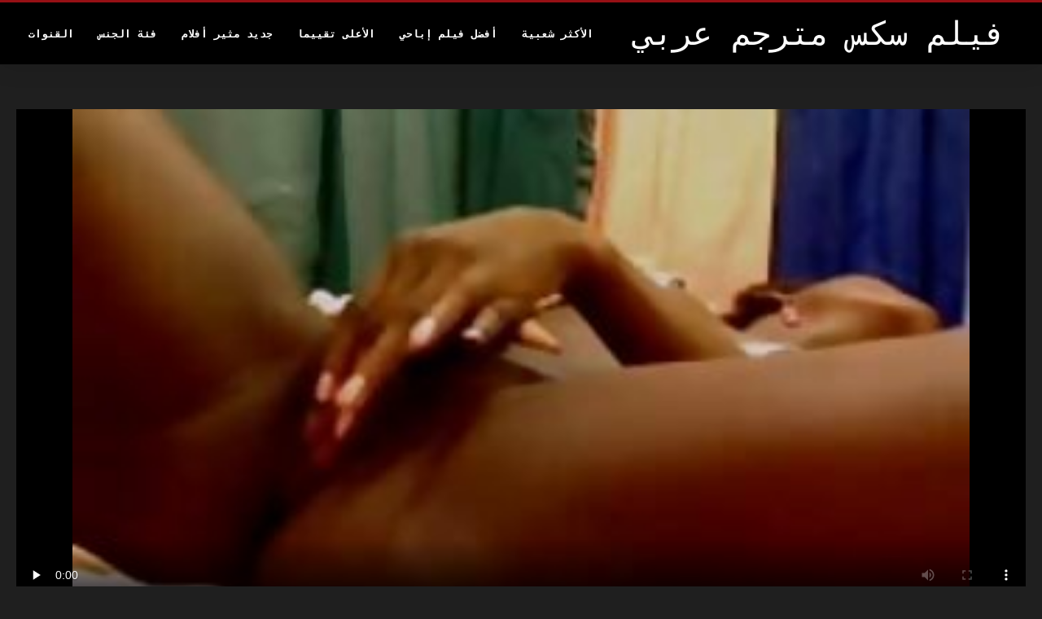

--- FILE ---
content_type: text/html; charset=UTF-8
request_url: https://ar.reifesexfrauen.com/video/90/%D8%B9%D9%88%D8%AF%D8%A9-%D8%A7%D9%84%D8%B4%D8%B1%D8%AC-%D8%A7%D9%81%D9%84%D8%A7%D9%85-%D8%A8%D9%88%D8%B1%D9%86%D9%88-%D9%85%D8%AA%D8%B1%D8%AC%D9%85%D8%A9-%D9%84%D9%84%D8%B9%D8%B1%D8%A8%D9%8A%D8%A9-%D8%A3%D9%86%D8%A7%D8%B3%D8%AA%D8%A7%D8%B2%D9%8A%D8%A7
body_size: 7606
content:
<!DOCTYPE html>
<html lang="ar" dir="rtl">
<head>
<title>عودة الشرج افلام بورنو مترجمة للعربية أناستازيا - Hardcore المتشددين الجنس </title>
<meta name="description" content="Hard من الصعب الجنس  الوصف: الفتيات الساخنة يخفين الأشياء في أسرتهن دائمًا. عادة ما يكون تحت الوسادة. الشيء المخفي في سرير Codi Vore هو سدادة المؤخرة. هذا سدادة نادرة مع وردة بلاستيكية صغيرة في النهاية. بعد تكريس الجزء الأول من هذا المشهد لثدييها الكبير والجريء والجميل ، غرست كودي أصابعها في قطتها الكثيفة ، وتدور قابسها المؤخرة وتتضاعف مع افلام بورنو مترجمة للعربية نفسها ، مما يعطي موجة من الفرح.">
<meta property="og:locale" content="ar"/>
<meta property="og:type" content="website"/>
<meta property="og:title" content="عودة الشرج افلام بورنو مترجمة للعربية أناستازيا - Hardcore المتشددين الجنس "/>
<meta property="og:description" content="Hard من الصعب الجنس  الوصف: الفتيات الساخنة يخفين الأشياء في أسرتهن دائمًا. عادة ما يكون تحت الوسادة. الشيء المخفي في سرير Codi Vore هو سدادة المؤخرة. هذا سدادة نادرة مع وردة بلاستيكية صغيرة في النهاية. بعد تكريس الجزء الأول من هذا المشهد لثدييها الكبير والجريء والجميل ، غرست كودي أصابعها في قطتها الكثيفة ، وتدور قابسها المؤخرة وتتضاعف مع افلام بورنو مترجمة للعربية نفسها ، مما يعطي موجة من الفرح."/>
<meta property="og:url" content="https://ar.reifesexfrauen.com/video/90/عودة-الشرج-افلام-بورنو-مترجمة-للعربية-أناستازيا/"/>
<meta property="og:site_name" content="فيلم سكس مترجم عربي "/>
<meta property="og:image" content="/files/logo.png"/>
<meta name="twitter:card" content="summary"/>
<meta name="twitter:description" content="Hard من الصعب الجنس  الوصف: الفتيات الساخنة يخفين الأشياء في أسرتهن دائمًا. عادة ما يكون تحت الوسادة. الشيء المخفي في سرير Codi Vore هو سدادة المؤخرة. هذا سدادة نادرة مع وردة بلاستيكية صغيرة في النهاية. بعد تكريس الجزء الأول من هذا المشهد لثدييها الكبير والجريء والجميل ، غرست كودي أصابعها في قطتها الكثيفة ، وتدور قابسها المؤخرة وتتضاعف مع افلام بورنو مترجمة للعربية نفسها ، مما يعطي موجة من الفرح."/>
<meta name="twitter:title" content="عودة الشرج افلام بورنو مترجمة للعربية أناستازيا - Hardcore المتشددين الجنس "/>
<meta name="twitter:image" content="/files/logo.png"/>

<base target="_blank">
<meta charset="utf-8">
<meta name="viewport" content="width=device-width, initial-scale=1">




  <link rel="stylesheet" type="text/css" href="/css/all.css" media="all">
<meta name="referrer" content="origin">
  <link rel="canonical" href="https://ar.reifesexfrauen.com/video/90/عودة-الشرج-افلام-بورنو-مترجمة-للعربية-أناستازيا/">
  
  <meta name="theme-color" content="#fff">
  <link rel="apple-touch-icon" sizes="180x180" href="/css/apple-touch-icon.png">
<link rel="icon" type="image/png" sizes="16x16" href="/css/favicon-16x16.png">
<link rel="mask-icon" href="/css/safari-pinned-tab.svg" color="#5bbad5">
<link rel="shortcut icon" href="/css/favicon.ico">

<meta name="msapplication-TileColor" content="#da532c">

<meta name="format-detection" content="telephone=no">
<meta name="apple-mobile-web-app-title" content="فيلم سكس مترجم عربي ">
<meta name="application-name" content="فيلم سكس مترجم عربي ">

<style>@media screen and (min-width: 350px) and (max-width: 567px) {.style24 {width: 50%;}}</style></head>
<body>


  <div class="style1">
    <div class="style2">
      <div class="style3">
        <div class="style4">
          <div class="style5">
            <a href="/" title="فيلم سكس مترجم عربي ">
              <span style="color: #FFF; font-size: 40px;">فيلم سكس مترجم عربي</span>
            </a>
          </div>
          <div class="style6">
            <div class="style7">
              <ul>
                
                <li><a href="/popular.html" alt="Most الأكثر شعبية ">الأكثر شعبية </a></li>
                <li><a href="/" alt="Movies أفضل الكبار أفلام سكس ">أفضل فيلم إباحي </a></li>
                <li><a href="/top-rated.html" alt="Movies أفضل الكبار أفلام سكس ">الأعلى تقييما </a></li>
                <li><a href="/newest.html" alt="Top الأعلى تقييما ">جديد مثير أفلام </a></li>
                <li><a href="/streams.html" alt="فيلم سكس مترجم عربي فئات ">فئة الجنس </a></li>
        
                <li><a href="/sites.html"alt="فيلم سكس مترجم عربي قنوات ">القنوات </a></li>
              </ul>
            </div>
  
            <button class="style16" aria-label="فيلم سكس مترجم عربي أكثر " type="button">
              <span></span>
            </button>
          </div>
        </div>
      </div>
    </div>
<div class="style15">
<div class="style18">
        <div class="style3">
            
<div class="style58">
                <div class="style59">
             


<style>.play21 { padding-bottom: 50%; position: relative; overflow:hidden; clear: both; margin: 5px 0;}
.play21 video { position: absolute; top: 0; left: 0; width: 100%; height: 100%; background-color: #000; }</style>
<div class="play21">
<video preload="none" controls poster="https://ar.reifesexfrauen.com/media/thumbs/0/v00090.jpg?1660840345"><source src="https://vs2.videosrc.net/s/3/30/30b6c9060faae86e78d27373456944cc.mp4?md5=N8HTmB1eAYagsXeF_Cdg-g&expires=1769093536" type="video/mp4"/></video>
						</div>  


                   
                    <div class="style62">
                        <div class="style63">
                            <h1 class="style64">عودة الشرج افلام بورنو مترجمة للعربية أناستازيا</h1>
                            <div class="style65">
                                <div class="style66">
                                    <span>المدة: </span> 04:59
                                </div>
                            </div>
                        </div>
                    
                    </div>
                    <div class="style72">
الوصف: الفتيات الساخنة يخفين الأشياء في أسرتهن دائمًا. عادة ما يكون تحت الوسادة. الشيء المخفي في سرير Codi Vore هو سدادة المؤخرة. هذا سدادة نادرة مع وردة بلاستيكية صغيرة في النهاية. بعد تكريس الجزء الأول من هذا المشهد لثدييها الكبير والجريء والجميل ، غرست كودي أصابعها في قطتها الكثيفة ، وتدور قابسها المؤخرة وتتضاعف مع افلام بورنو مترجمة للعربية نفسها ، مما يعطي موجة من الفرح.
                    </div>
                    <div class="style73">
                        <span>العلامات: </span>
                       
  <a href="/category/black+ebony/" title="">الأبنوس الجنس</a> <a href="/category/amateur/" title="">الاباحية الهواة</a> <a href="/category/webcams/" title="">كاميرات الويب</a> <a href="/category/masturbation/" title="">مثير الاستمناء</a> <a href="/category/fingering/" title="">مثير بالإصبع</a> <a href="/category/compilation/" title="">مثير تجميع</a> <a href="/category/homemade/" title="">محلية الصنع</a> 

	<a href="/tag/81/" title="">افلام بورنو مترجمة للعربية</a> 
                    </div>
                </div>

            </div>      
            
        </div>
    </div>

    <div class="style18">
        <div class="style3">
            <div class="style19">
                <h2 class="style20">الموصى بها بالنسبة لك: </h2>
            </div>
            <div class="style23 thumb-bl">

<div class="style24 thumb-bl">
    <div itemscope="" itemtype="https://schema.org/ImageObject" class="style25">
                                <a target="_blank" href="https://ar.reifesexfrauen.com/link.php" title="أحمر أبيض وأزرق My Step Sister وحملتي من أصدقائها افلام سكس مدبلج S18: E6" class="style47" data-id="59431" data-cid="0" data-type="4">
          <div class="style82">
                                    <img decoding="async" alt="أحمر أبيض وأزرق My Step Sister وحملتي من أصدقائها افلام سكس مدبلج S18: E6" src="https://ar.reifesexfrauen.com/media/thumbs/9/v05329.jpg?1661907717">
                                    <div class="style48">02:47</div>
          </div>
                                <div itemprop="name" class="style49">أحمر أبيض وأزرق My Step Sister وحملتي من أصدقائها افلام سكس مدبلج S18: E6</div></a>
       
<meta itemprop="description" content="أحمر أبيض وأزرق My Step Sister وحملتي من أصدقائها افلام سكس مدبلج S18: E6">
<meta itemprop="thumbnailurl" content="https://ar.reifesexfrauen.com/media/thumbs/9/v05329.jpg?1661907717">          
  
    </div>
 </div><div class="style24 thumb-bl">
    <div itemscope="" itemtype="https://schema.org/ImageObject" class="style25">
                                <a target="_blank" href="/video/123/%D8%A3%D9%86%D8%AC%D9%8A%D9%84%D8%A7-%D9%88%D8%A7%D9%8A%D8%AA-%D8%AA%D9%85%D8%A7%D8%B1%D8%B3-%D8%A7%D9%84%D8%AC%D9%86%D8%B3-%D8%A7%D9%84%D8%B4%D8%B1%D8%AC%D9%8A-%D8%A7%D9%84%D9%85%D9%83%D8%AB%D9%81-%D9%85%D8%B9-%D8%A7%D9%84%D9%88%D8%AD%D8%B4-%D8%A7%D8%AC%D9%85%D9%84-%D8%A7%D9%81%D9%84%D8%A7%D9%85-%D8%B3%D9%83%D8%B3-%D9%85%D8%AA%D8%B1%D8%AC%D9%85-%D8%A7%D9%84%D8%B1%D9%87%D9%8A%D8%A8-%D8%A8%D9%8A-%D8%A8%D9%8A-%D8%B3%D9%8A/" title="أنجيلا وايت تمارس الجنس الشرجي المكثف مع الوحش اجمل افلام سكس مترجم الرهيب بي بي سي" class="style47" data-id="59431" data-cid="0" data-type="4">
          <div class="style82">
                                    <img decoding="async" alt="أنجيلا وايت تمارس الجنس الشرجي المكثف مع الوحش اجمل افلام سكس مترجم الرهيب بي بي سي" src="https://ar.reifesexfrauen.com/media/thumbs/3/v00123.jpg?1660992478">
                                    <div class="style48">00:48</div>
          </div>
                                <div itemprop="name" class="style49">أنجيلا وايت تمارس الجنس الشرجي المكثف مع الوحش اجمل افلام سكس مترجم الرهيب بي بي سي</div></a>
       
<meta itemprop="description" content="أنجيلا وايت تمارس الجنس الشرجي المكثف مع الوحش اجمل افلام سكس مترجم الرهيب بي بي سي">
<meta itemprop="thumbnailurl" content="https://ar.reifesexfrauen.com/media/thumbs/3/v00123.jpg?1660992478">          
  
    </div>
 </div><div class="style24 thumb-bl">
    <div itemscope="" itemtype="https://schema.org/ImageObject" class="style25">
                                <a target="_blank" href="https://ar.reifesexfrauen.com/link.php" title="الضابط أفلام سكس مترجم كامل الذي يجعل سارق الناضج يرتد فوق جرحه الصعب" class="style47" data-id="59431" data-cid="0" data-type="4">
          <div class="style82">
                                    <img decoding="async" alt="الضابط أفلام سكس مترجم كامل الذي يجعل سارق الناضج يرتد فوق جرحه الصعب" src="https://ar.reifesexfrauen.com/media/thumbs/0/v09750.jpg?1662517025">
                                    <div class="style48">08:00</div>
          </div>
                                <div itemprop="name" class="style49">الضابط أفلام سكس مترجم كامل الذي يجعل سارق الناضج يرتد فوق جرحه الصعب</div></a>
       
<meta itemprop="description" content="الضابط أفلام سكس مترجم كامل الذي يجعل سارق الناضج يرتد فوق جرحه الصعب">
<meta itemprop="thumbnailurl" content="https://ar.reifesexfrauen.com/media/thumbs/0/v09750.jpg?1662517025">          
  
    </div>
 </div><div class="style24 thumb-bl">
    <div itemscope="" itemtype="https://schema.org/ImageObject" class="style25">
                                <a target="_blank" href="/video/455/%D8%A8%D9%8A-%D8%A7%D9%81%D9%84%D8%A7%D9%85-%D9%85%D8%AA%D8%B1%D8%AC%D9%85%D9%87-%D9%85%D8%AD%D8%A7%D8%B1%D9%85-%D8%A8%D9%8A-%D8%B3%D9%8A-%D8%A7%D9%84%D9%85%D9%84%D9%83%D8%A9-%D9%81%D8%A7%D9%84%D9%86%D8%AA%D9%8A%D9%86%D8%A7-nappi-%D8%AA%D8%AD%D8%B5%D9%84-%D8%B9%D9%84%D9%89-%D9%85%D8%A4%D8%AE%D8%B1%D8%A9-%D9%85%D9%84%D9%8A%D8%A6%D8%A9-%D8%A8%D9%8A-%D8%A8%D9%8A-%D8%B3%D9%8A/" title="بي افلام مترجمه محارم بي سي الملكة فالنتينا Nappi تحصل على مؤخرة مليئة بي بي سي" class="style47" data-id="59431" data-cid="0" data-type="4">
          <div class="style82">
                                    <img decoding="async" alt="بي افلام مترجمه محارم بي سي الملكة فالنتينا Nappi تحصل على مؤخرة مليئة بي بي سي" src="https://ar.reifesexfrauen.com/media/thumbs/5/v00455.jpg?1665189177">
                                    <div class="style48">07:44</div>
          </div>
                                <div itemprop="name" class="style49">بي افلام مترجمه محارم بي سي الملكة فالنتينا Nappi تحصل على مؤخرة مليئة بي بي سي</div></a>
       
<meta itemprop="description" content="بي افلام مترجمه محارم بي سي الملكة فالنتينا Nappi تحصل على مؤخرة مليئة بي بي سي">
<meta itemprop="thumbnailurl" content="https://ar.reifesexfrauen.com/media/thumbs/5/v00455.jpg?1665189177">          
  
    </div>
 </div><div class="style24 thumb-bl">
    <div itemscope="" itemtype="https://schema.org/ImageObject" class="style25">
                                <a target="_blank" href="https://ar.reifesexfrauen.com/link.php" title="Adra Fox تعطي أحدث افلام السكس المترجمة خطوتها اللسان الخاطئ بعد مضاجعتها بإصبعها" class="style47" data-id="59431" data-cid="0" data-type="4">
          <div class="style82">
                                    <img decoding="async" alt="Adra Fox تعطي أحدث افلام السكس المترجمة خطوتها اللسان الخاطئ بعد مضاجعتها بإصبعها" src="https://ar.reifesexfrauen.com/media/thumbs/4/v09924.jpg?1660934879">
                                    <div class="style48">06:11</div>
          </div>
                                <div itemprop="name" class="style49">Adra Fox تعطي أحدث افلام السكس المترجمة خطوتها اللسان الخاطئ بعد مضاجعتها بإصبعها</div></a>
       
<meta itemprop="description" content="Adra Fox تعطي أحدث افلام السكس المترجمة خطوتها اللسان الخاطئ بعد مضاجعتها بإصبعها">
<meta itemprop="thumbnailurl" content="https://ar.reifesexfrauen.com/media/thumbs/4/v09924.jpg?1660934879">          
  
    </div>
 </div><div class="style24 thumb-bl">
    <div itemscope="" itemtype="https://schema.org/ImageObject" class="style25">
                                <a target="_blank" href="/video/4808/%D9%83%D8%B3-%D9%88%D8%A7%D8%AD%D8%AF-%D8%AA%D9%84%D9%88-%D8%A7%D9%84%D8%A2%D8%AE%D8%B1-%D9%85%D8%B4%D8%A7%D9%87%D8%AF%D8%A9-%D8%A7%D9%81%D9%84%D8%A7%D9%85-%D8%B3%D9%83%D8%B3-%D9%85%D8%AA%D8%B1%D8%AC%D9%85-%D8%B9%D8%B1%D8%A8%D9%8A/" title="كس واحد تلو الآخر مشاهدة افلام سكس مترجم عربي" class="style47" data-id="59431" data-cid="0" data-type="4">
          <div class="style82">
                                    <img decoding="async" alt="كس واحد تلو الآخر مشاهدة افلام سكس مترجم عربي" src="https://ar.reifesexfrauen.com/media/thumbs/8/v04808.jpg?1661057220">
                                    <div class="style48">04:41</div>
          </div>
                                <div itemprop="name" class="style49">كس واحد تلو الآخر مشاهدة افلام سكس مترجم عربي</div></a>
       
<meta itemprop="description" content="كس واحد تلو الآخر مشاهدة افلام سكس مترجم عربي">
<meta itemprop="thumbnailurl" content="https://ar.reifesexfrauen.com/media/thumbs/8/v04808.jpg?1661057220">          
  
    </div>
 </div><div class="style24 thumb-bl">
    <div itemscope="" itemtype="https://schema.org/ImageObject" class="style25">
                                <a target="_blank" href="https://ar.reifesexfrauen.com/link.php" title="شئ افلام سكس كاملة مترجمة للعربية مميز" class="style47" data-id="59431" data-cid="0" data-type="4">
          <div class="style82">
                                    <img decoding="async" alt="شئ افلام سكس كاملة مترجمة للعربية مميز" src="https://ar.reifesexfrauen.com/media/thumbs/1/v05991.jpg?1660994217">
                                    <div class="style48">05:22</div>
          </div>
                                <div itemprop="name" class="style49">شئ افلام سكس كاملة مترجمة للعربية مميز</div></a>
       
<meta itemprop="description" content="شئ افلام سكس كاملة مترجمة للعربية مميز">
<meta itemprop="thumbnailurl" content="https://ar.reifesexfrauen.com/media/thumbs/1/v05991.jpg?1660994217">          
  
    </div>
 </div><div class="style24 thumb-bl">
    <div itemscope="" itemtype="https://schema.org/ImageObject" class="style25">
                                <a target="_blank" href="https://ar.reifesexfrauen.com/link.php" title="صهر متستر يفاجئ زوجة أخته أفلام سكس اجنبية مترجمة للعربية إميلي ويليس" class="style47" data-id="59431" data-cid="0" data-type="4">
          <div class="style82">
                                    <img decoding="async" alt="صهر متستر يفاجئ زوجة أخته أفلام سكس اجنبية مترجمة للعربية إميلي ويليس" src="https://ar.reifesexfrauen.com/media/thumbs/5/v05965.jpg?1660958215">
                                    <div class="style48">08:00</div>
          </div>
                                <div itemprop="name" class="style49">صهر متستر يفاجئ زوجة أخته أفلام سكس اجنبية مترجمة للعربية إميلي ويليس</div></a>
       
<meta itemprop="description" content="صهر متستر يفاجئ زوجة أخته أفلام سكس اجنبية مترجمة للعربية إميلي ويليس">
<meta itemprop="thumbnailurl" content="https://ar.reifesexfrauen.com/media/thumbs/5/v05965.jpg?1660958215">          
  
    </div>
 </div><div class="style24 thumb-bl">
    <div itemscope="" itemtype="https://schema.org/ImageObject" class="style25">
                                <a target="_blank" href="/video/1673/%D8%A7%D9%84%D8%AD%D9%85%D8%A7%D8%B1-%D8%B3%D9%83%D8%B3-%D9%85%D8%AA%D8%B1%D8%AC%D9%85-%D8%B9%D8%B1%D8%A8%D9%8A-%D8%A7%D9%81%D9%84%D8%A7%D9%85-%D8%B9%D9%85%D9%8A%D9%82%D8%A9-%D9%83%D9%8A%D8%B1%D8%A7/" title="الحمار سكس مترجم عربي افلام عميقة كيرا" class="style47" data-id="59431" data-cid="0" data-type="4">
          <div class="style82">
                                    <img decoding="async" alt="الحمار سكس مترجم عربي افلام عميقة كيرا" src="https://ar.reifesexfrauen.com/media/thumbs/3/v01673.jpg?1660665686">
                                    <div class="style48">07:12</div>
          </div>
                                <div itemprop="name" class="style49">الحمار سكس مترجم عربي افلام عميقة كيرا</div></a>
       
<meta itemprop="description" content="الحمار سكس مترجم عربي افلام عميقة كيرا">
<meta itemprop="thumbnailurl" content="https://ar.reifesexfrauen.com/media/thumbs/3/v01673.jpg?1660665686">          
  
    </div>
 </div><div class="style24 thumb-bl">
    <div itemscope="" itemtype="https://schema.org/ImageObject" class="style25">
                                <a target="_blank" href="/video/2460/%D8%AC%D9%8A%D8%A7-%D8%AF%D9%8A%D9%85%D8%A7%D8%B1%D9%83%D9%88-%D9%8A%D9%85%D8%A7%D8%B1%D8%B3-%D9%81%D9%84%D9%85-%D8%B3%D9%83%D8%B3%D9%8A-%D9%85%D8%AA%D8%B1%D8%AC%D9%85-%D9%84%D9%84%D8%B9%D8%B1%D8%A8%D9%8A%D8%A9-%D8%A7%D9%84%D8%AC%D9%86%D8%B3-%D9%85%D8%B9%D9%8A-%D8%A8%D9%82%D9%88%D8%A9-%D9%88%D9%86%D8%A7%D8%A6%D8%A8-%D8%A7%D9%84%D8%B1%D8%A6%D9%8A%D8%B3-%D8%A8%D8%AF%D8%A7%D8%AE%D9%84%D9%8A/" title="جيا ديماركو: يمارس فلم سكسي مترجم للعربية الجنس معي بقوة ونائب الرئيس بداخلي" class="style47" data-id="59431" data-cid="0" data-type="4">
          <div class="style82">
                                    <img decoding="async" alt="جيا ديماركو: يمارس فلم سكسي مترجم للعربية الجنس معي بقوة ونائب الرئيس بداخلي" src="https://ar.reifesexfrauen.com/media/thumbs/0/v02460.jpg?1663981332">
                                    <div class="style48">06:26</div>
          </div>
                                <div itemprop="name" class="style49">جيا ديماركو: يمارس فلم سكسي مترجم للعربية الجنس معي بقوة ونائب الرئيس بداخلي</div></a>
       
<meta itemprop="description" content="جيا ديماركو: يمارس فلم سكسي مترجم للعربية الجنس معي بقوة ونائب الرئيس بداخلي">
<meta itemprop="thumbnailurl" content="https://ar.reifesexfrauen.com/media/thumbs/0/v02460.jpg?1663981332">          
  
    </div>
 </div><div class="style24 thumb-bl">
    <div itemscope="" itemtype="https://schema.org/ImageObject" class="style25">
                                <a target="_blank" href="/video/8605/%D9%8A%D9%88%D9%85-%D9%85%D8%B9-%D9%81%D9%84%D9%85-%D8%B3%D9%83%D8%B3-%D8%B1%D9%88%D8%B3%D9%8A-%D9%85%D8%AA%D8%B1%D8%AC%D9%85-%D8%B9%D8%B1%D8%A8%D9%8A-%D8%A3%D9%84%D9%8A%D8%B3%D9%88%D9%86-%D8%AA%D8%A7%D9%8A%D9%84%D8%B1/" title="يوم مع فلم سكس روسي مترجم عربي أليسون تايلر" class="style47" data-id="59431" data-cid="0" data-type="4">
          <div class="style82">
                                    <img decoding="async" alt="يوم مع فلم سكس روسي مترجم عربي أليسون تايلر" src="https://ar.reifesexfrauen.com/media/thumbs/5/v08605.jpg?1660809751">
                                    <div class="style48">05:25</div>
          </div>
                                <div itemprop="name" class="style49">يوم مع فلم سكس روسي مترجم عربي أليسون تايلر</div></a>
       
<meta itemprop="description" content="يوم مع فلم سكس روسي مترجم عربي أليسون تايلر">
<meta itemprop="thumbnailurl" content="https://ar.reifesexfrauen.com/media/thumbs/5/v08605.jpg?1660809751">          
  
    </div>
 </div><div class="style24 thumb-bl">
    <div itemscope="" itemtype="https://schema.org/ImageObject" class="style25">
                                <a target="_blank" href="/video/3939/%D8%A7%D9%84%D8%AD%D8%A8-%D8%A7%D8%AC%D9%85%D9%84-%D8%A7%D9%81%D9%84%D8%A7%D9%85-%D8%A7%D9%84%D8%B3%D9%83%D8%B3-%D8%A7%D9%84%D9%85%D8%AA%D8%B1%D8%AC%D9%85%D9%87-%D9%88%D8%A7%D9%84%D8%AC%D9%86%D8%B3-%D8%A7%D9%84%D8%B3%D8%A7%D8%AE%D9%86/" title="الحب اجمل افلام السكس المترجمه والجنس الساخن" class="style47" data-id="59431" data-cid="0" data-type="4">
          <div class="style82">
                                    <img decoding="async" alt="الحب اجمل افلام السكس المترجمه والجنس الساخن" src="https://ar.reifesexfrauen.com/media/thumbs/9/v03939.jpg?1660754864">
                                    <div class="style48">03:09</div>
          </div>
                                <div itemprop="name" class="style49">الحب اجمل افلام السكس المترجمه والجنس الساخن</div></a>
       
<meta itemprop="description" content="الحب اجمل افلام السكس المترجمه والجنس الساخن">
<meta itemprop="thumbnailurl" content="https://ar.reifesexfrauen.com/media/thumbs/9/v03939.jpg?1660754864">          
  
    </div>
 </div><div class="style24 thumb-bl">
    <div itemscope="" itemtype="https://schema.org/ImageObject" class="style25">
                                <a target="_blank" href="https://ar.reifesexfrauen.com/link.php" title="فازت TEEN HEARTTHROB اجمد افلام السكس المترجمه DALLAS DIAMOND بأكثر من BIG BOOTY IVY STEELE" class="style47" data-id="59431" data-cid="0" data-type="4">
          <div class="style82">
                                    <img decoding="async" alt="فازت TEEN HEARTTHROB اجمد افلام السكس المترجمه DALLAS DIAMOND بأكثر من BIG BOOTY IVY STEELE" src="https://ar.reifesexfrauen.com/media/thumbs/3/v06583.jpg?1661046432">
                                    <div class="style48">05:42</div>
          </div>
                                <div itemprop="name" class="style49">فازت TEEN HEARTTHROB اجمد افلام السكس المترجمه DALLAS DIAMOND بأكثر من BIG BOOTY IVY STEELE</div></a>
       
<meta itemprop="description" content="فازت TEEN HEARTTHROB اجمد افلام السكس المترجمه DALLAS DIAMOND بأكثر من BIG BOOTY IVY STEELE">
<meta itemprop="thumbnailurl" content="https://ar.reifesexfrauen.com/media/thumbs/3/v06583.jpg?1661046432">          
  
    </div>
 </div><div class="style24 thumb-bl">
    <div itemscope="" itemtype="https://schema.org/ImageObject" class="style25">
                                <a target="_blank" href="https://ar.reifesexfrauen.com/link.php" title="جينا مستعدة لتشعر بكل افضل موقع افلام سكس مترجم شيء" class="style47" data-id="59431" data-cid="0" data-type="4">
          <div class="style82">
                                    <img decoding="async" alt="جينا مستعدة لتشعر بكل افضل موقع افلام سكس مترجم شيء" src="https://ar.reifesexfrauen.com/media/thumbs/8/v03218.jpg?1660917735">
                                    <div class="style48">01:37</div>
          </div>
                                <div itemprop="name" class="style49">جينا مستعدة لتشعر بكل افضل موقع افلام سكس مترجم شيء</div></a>
       
<meta itemprop="description" content="جينا مستعدة لتشعر بكل افضل موقع افلام سكس مترجم شيء">
<meta itemprop="thumbnailurl" content="https://ar.reifesexfrauen.com/media/thumbs/8/v03218.jpg?1660917735">          
  
    </div>
 </div><div class="style24 thumb-bl">
    <div itemscope="" itemtype="https://schema.org/ImageObject" class="style25">
                                <a target="_blank" href="https://ar.reifesexfrauen.com/link.php" title="GP1618 اجمل افلام سكس المحارم الانغماس في إدمانها على بي بي سي" class="style47" data-id="59431" data-cid="0" data-type="4">
          <div class="style82">
                                    <img decoding="async" alt="GP1618 اجمل افلام سكس المحارم الانغماس في إدمانها على بي بي سي" src="https://ar.reifesexfrauen.com/media/thumbs/3/v03043.jpg?1664757155">
                                    <div class="style48">04:51</div>
          </div>
                                <div itemprop="name" class="style49">GP1618 اجمل افلام سكس المحارم الانغماس في إدمانها على بي بي سي</div></a>
       
<meta itemprop="description" content="GP1618 اجمل افلام سكس المحارم الانغماس في إدمانها على بي بي سي">
<meta itemprop="thumbnailurl" content="https://ar.reifesexfrauen.com/media/thumbs/3/v03043.jpg?1664757155">          
  
    </div>
 </div><div class="style24 thumb-bl">
    <div itemscope="" itemtype="https://schema.org/ImageObject" class="style25">
                                <a target="_blank" href="https://ar.reifesexfrauen.com/link.php" title="نحن أفلامسكس أفلام مترجمة فقط" class="style47" data-id="59431" data-cid="0" data-type="4">
          <div class="style82">
                                    <img decoding="async" alt="نحن أفلامسكس أفلام مترجمة فقط" src="https://ar.reifesexfrauen.com/media/thumbs/4/v03354.jpg?1660956433">
                                    <div class="style48">11:18</div>
          </div>
                                <div itemprop="name" class="style49">نحن أفلامسكس أفلام مترجمة فقط</div></a>
       
<meta itemprop="description" content="نحن أفلامسكس أفلام مترجمة فقط">
<meta itemprop="thumbnailurl" content="https://ar.reifesexfrauen.com/media/thumbs/4/v03354.jpg?1660956433">          
  
    </div>
 </div>




        </div>
 <div class="style18">
        <div class="style3">
            <div class="style19">
                <h2 class="style20">الاتجاهات: </h2>
            </div>
            <div class="style37">
            <a href="/tag/304/" data-id="4254" data-cid="0" data-type="2" title="xnxx افلام اجنبي مترجم عربي">xnxx افلام اجنبي مترجم عربي</a><a href="/tag/238/" data-id="4254" data-cid="0" data-type="2" title="xnxx افلام مترجمة عربي">xnxx افلام مترجمة عربي</a><a href="/tag/280/" data-id="4254" data-cid="0" data-type="2" title="xnxx افلام مترجمة للعربية">xnxx افلام مترجمة للعربية</a><a href="/tag/181/" data-id="4254" data-cid="0" data-type="2" title="xnxx افلام مترجمه عربي">xnxx افلام مترجمه عربي</a><a href="/tag/305/" data-id="4254" data-cid="0" data-type="2" title="xnxx فلم مترجم عربي">xnxx فلم مترجم عربي</a><a href="/tag/263/" data-id="4254" data-cid="0" data-type="2" title="xnxxمترجم عربي افلام">xnxxمترجم عربي افلام</a><a href="/tag/195/" data-id="4254" data-cid="0" data-type="2" title="أحدث افلام السكس المترجمة">أحدث افلام السكس المترجمة</a><a href="/tag/94/" data-id="4254" data-cid="0" data-type="2" title="أفلام سكس اجنبي وعربي">أفلام سكس اجنبي وعربي</a><a href="/tag/170/" data-id="4254" data-cid="0" data-type="2" title="أفلام سكس اجنبية مترجمة للعربية">أفلام سكس اجنبية مترجمة للعربية</a><a href="/tag/136/" data-id="4254" data-cid="0" data-type="2" title="أفلام سكس مترجم كامل">أفلام سكس مترجم كامل</a><a href="/tag/326/" data-id="4254" data-cid="0" data-type="2" title="أفلام سكس مدبلجة للعربية">أفلام سكس مدبلجة للعربية</a><a href="/tag/118/" data-id="4254" data-cid="0" data-type="2" title="أفلام محارم مترجمة">أفلام محارم مترجمة</a><a href="/tag/199/" data-id="4254" data-cid="0" data-type="2" title="أفلامسكس أفلام مترجمة">أفلامسكس أفلام مترجمة</a><a href="/tag/269/" data-id="4254" data-cid="0" data-type="2" title="اجمد افلام السكس المترجم">اجمد افلام السكس المترجم</a><a href="/tag/306/" data-id="4254" data-cid="0" data-type="2" title="اجمد افلام السكس المترجمه">اجمد افلام السكس المترجمه</a><a href="/tag/53/" data-id="4254" data-cid="0" data-type="2" title="اجمل افلام السكس المترجمه">اجمل افلام السكس المترجمه</a><a href="/tag/154/" data-id="4254" data-cid="0" data-type="2" title="اجمل افلام سكس اجنبي مترجم">اجمل افلام سكس اجنبي مترجم</a><a href="/tag/239/" data-id="4254" data-cid="0" data-type="2" title="اجمل افلام سكس المحارم">اجمل افلام سكس المحارم</a><a href="/tag/23/" data-id="4254" data-cid="0" data-type="2" title="اجمل افلام سكس مترجم">اجمل افلام سكس مترجم</a><a href="/tag/84/" data-id="4254" data-cid="0" data-type="2" title="اجمل افلام سكس مترجم عربي">اجمل افلام سكس مترجم عربي</a><a href="/tag/129/" data-id="4254" data-cid="0" data-type="2" title="اجمل فيلم سكس مترجم">اجمل فيلم سكس مترجم</a><a href="/tag/22/" data-id="4254" data-cid="0" data-type="2" title="احدث افلام السكس المترجمه">احدث افلام السكس المترجمه</a><a href="/tag/28/" data-id="4254" data-cid="0" data-type="2" title="احدث افلام سكس اجنبي">احدث افلام سكس اجنبي</a><a href="/tag/102/" data-id="4254" data-cid="0" data-type="2" title="احدث افلام سكس اجنبي مترجم">احدث افلام سكس اجنبي مترجم</a><a href="/tag/163/" data-id="4254" data-cid="0" data-type="2" title="احدث افلام سكس اجنبي مترجم عربي">احدث افلام سكس اجنبي مترجم عربي</a><a href="/tag/11/" data-id="4254" data-cid="0" data-type="2" title="احدث افلام سكس مترجم">احدث افلام سكس مترجم</a><a href="/tag/93/" data-id="4254" data-cid="0" data-type="2" title="احدث افلام سكس محارم">احدث افلام سكس محارم</a><a href="/tag/200/" data-id="4254" data-cid="0" data-type="2" title="احدث فيلم سكس اجنبي">احدث فيلم سكس اجنبي</a><a href="/tag/327/" data-id="4254" data-cid="0" data-type="2" title="احلى افلام السكس المترجم">احلى افلام السكس المترجم</a><a href="/tag/335/" data-id="4254" data-cid="0" data-type="2" title="احلي افلام سكس محارم">احلي افلام سكس محارم</a><a href="/tag/283/" data-id="4254" data-cid="0" data-type="2" title="اروع افلام السكس مترجم">اروع افلام السكس مترجم</a><a href="/tag/113/" data-id="4254" data-cid="0" data-type="2" title="افضل افلام السكس المترجمه">افضل افلام السكس المترجمه</a><a href="/tag/58/" data-id="4254" data-cid="0" data-type="2" title="افضل افلام سكس مترجمه">افضل افلام سكس مترجمه</a><a href="/tag/214/" data-id="4254" data-cid="0" data-type="2" title="افضل فلم سكس مترجم">افضل فلم سكس مترجم</a><a href="/tag/189/" data-id="4254" data-cid="0" data-type="2" title="افضل موقع افلام سكس مترجم">افضل موقع افلام سكس مترجم</a><a href="/tag/142/" data-id="4254" data-cid="0" data-type="2" title="افلام xnxx مترجم عربي">افلام xnxx مترجم عربي</a><a href="/tag/159/" data-id="4254" data-cid="0" data-type="2" title="افلام إباحية مترجمة للعربية">افلام إباحية مترجمة للعربية</a><a href="/tag/302/" data-id="4254" data-cid="0" data-type="2" title="افلام اباحية عائلية مترجمة">افلام اباحية عائلية مترجمة</a><a href="/tag/128/" data-id="4254" data-cid="0" data-type="2" title="افلام اباحية مترجمة عربية">افلام اباحية مترجمة عربية</a><a href="/tag/253/" data-id="4254" data-cid="0" data-type="2" title="افلام اباحية مترجمة للغة العربية">افلام اباحية مترجمة للغة العربية</a><a href="/tag/325/" data-id="4254" data-cid="0" data-type="2" title="افلام اباحية مدبلجة للعربية">افلام اباحية مدبلجة للعربية</a><a href="/tag/56/" data-id="4254" data-cid="0" data-type="2" title="افلام اباحيه مترجم عربي">افلام اباحيه مترجم عربي</a><a href="/tag/101/" data-id="4254" data-cid="0" data-type="2" title="افلام اباحيه مترجمه للعربيه">افلام اباحيه مترجمه للعربيه</a><a href="/tag/137/" data-id="4254" data-cid="0" data-type="2" title="افلام اباحيه محارم مترجم">افلام اباحيه محارم مترجم</a><a href="/tag/152/" data-id="4254" data-cid="0" data-type="2" title="افلام اجنبى سكس مترجم">افلام اجنبى سكس مترجم</a><a href="/tag/30/" data-id="4254" data-cid="0" data-type="2" title="افلام اجنبي سكس مترجم">افلام اجنبي سكس مترجم</a><a href="/tag/108/" data-id="4254" data-cid="0" data-type="2" title="افلام اجنبي سكس مترجم عربي">افلام اجنبي سكس مترجم عربي</a><a href="/tag/127/" data-id="4254" data-cid="0" data-type="2" title="افلام اجنبي مترجمة سكس">افلام اجنبي مترجمة سكس</a><a href="/tag/318/" data-id="4254" data-cid="0" data-type="2" title="افلام اجنبي مترجمة عربى">افلام اجنبي مترجمة عربى</a><a href="/tag/52/" data-id="4254" data-cid="0" data-type="2" title="افلام اجنبية مترجمة سكس">افلام اجنبية مترجمة سكس</a><a href="/tag/243/" data-id="4254" data-cid="0" data-type="2" title="افلام اجنبية مترجمة عربي سكس">افلام اجنبية مترجمة عربي سكس</a><a href="/tag/173/" data-id="4254" data-cid="0" data-type="2" title="افلام اجنبية مترجمة للعربية سكس">افلام اجنبية مترجمة للعربية سكس</a><a href="/tag/332/" data-id="4254" data-cid="0" data-type="2" title="افلام اجنبيه مترجمه عربي كامله">افلام اجنبيه مترجمه عربي كامله</a><a href="/tag/39/" data-id="4254" data-cid="0" data-type="2" title="افلام السكس المترجمه">افلام السكس المترجمه</a><a href="/tag/47/" data-id="4254" data-cid="0" data-type="2" title="افلام بورنو مترجم عربي">افلام بورنو مترجم عربي</a><a href="/tag/254/" data-id="4254" data-cid="0" data-type="2" title="افلام بورنو مترجم للعربية">افلام بورنو مترجم للعربية</a><a href="/tag/81/" data-id="4254" data-cid="0" data-type="2" title="افلام بورنو مترجمة للعربية">افلام بورنو مترجمة للعربية</a><a href="/tag/292/" data-id="4254" data-cid="0" data-type="2" title="افلام بورنو مترجمه بالعربيه">افلام بورنو مترجمه بالعربيه</a><a href="/tag/251/" data-id="4254" data-cid="0" data-type="2" title="افلام بورنو مدبلج">افلام بورنو مدبلج</a><a href="/tag/267/" data-id="4254" data-cid="0" data-type="2" title="افلام جديده سكس مترجمه">افلام جديده سكس مترجمه</a><a href="/tag/119/" data-id="4254" data-cid="0" data-type="2" title="افلام جنس اجنبي مترجم">افلام جنس اجنبي مترجم</a><a href="/tag/6/" data-id="4254" data-cid="0" data-type="2" title="افلام جنس مترجم">افلام جنس مترجم</a><a href="/tag/37/" data-id="4254" data-cid="0" data-type="2" title="افلام جنس مترجم عربي">افلام جنس مترجم عربي</a><a href="/tag/298/" data-id="4254" data-cid="0" data-type="2" title="افلام جنس مترجمة للعربي">افلام جنس مترجمة للعربي</a><a href="/tag/64/" data-id="4254" data-cid="0" data-type="2" title="افلام جنس مترجمه عربي">افلام جنس مترجمه عربي</a>
           
                
            </div>
        </div>
    </div>
        </div></div>
       


 <div class="style100">
            <div class="style101">
                <div class="style3">
                    <div class="style102">
            <a href="/" title="الصفحة الرئيسية للموقع ">
              <img decoding="async" src="/files/logo.png" height="54" width="211" alt="فيلم سكس مترجم عربي">
            </a>
                    </div>
<ul class="style103">
                 <li><a href="https://ar.futaigratis.com/">افلام سكس عربي اجنبي مترجم</a></li><li><a href="https://ar.pornophotowomans.com/">افلام سكس فيديو مترجم</a></li><li><a href="https://ar.videolucah.biz/">مقاطع افلام سكس اجنبي</a></li><li><a href="https://ar.ingyenpornofilm.com/">سكس مترجم قديم</a></li><li><a href="https://ar.cudacudibhidio.com/">صور سكس</a></li><li><a href="https://ar.meisjeneuken.org/">سكس مترجم جديد</a></li><li><a href="https://ar.filmpornononna.com/">افلام جنس</a></li><li><a href="https://ar.xxxfilmek.com/">افلام اجنبية اباحية</a></li><li><a href="https://ar.filmsxamateur.com/">افلام اجنبية سكس</a></li><li><a href="https://ar.gratissexfilmxxx.com/">سكس مدبلج</a></li><li><a href="https://ar.seksfilmsgratis.com/">افلام سكس اجنبي مترجم</a></li><li><a href="https://ar.pornoingyen.net/">افلام اباحيه اجنبي</a></li><li><a href="https://ar.nacktehausfrauen.net/">سكسي اجنبية</a></li><li><a href="https://ar.reifesexfilme.com/">افلام سكس عربي مترجم</a></li><li><a href="https://ar.analcasero.net/">افلام اجنبيه سكسيه</a></li><li><a href="https://ar.sekslucah.com/">افلام جنس مصرى</a></li><li><a href="https://ar.videobrasileirinhas.com/">افلام سكس مصرى</a></li><li><a href="https://ar.videolucahmelayu.org/">افلام سكس محارم مترجم</a></li><li><a href="https://ar.phimsexkoche.casa/">سكس مترجم احترافي</a></li><li><a href="https://ar.fdasi.net/">افلام سكس اجنبيه افلام سكس اجنبيه</a></li><li><a href="https://ar.seksfilmgratis.com/">افلام سكس مترجم للعربية</a></li><li><a href="https://ar.mokilot.com/">افلام اجنبى سكس مترجم</a></li><li><a href="https://ar.jukia.net/">فيلم جنس</a></li><li><a href="https://ar.phimvideosxxx.monster/">افلام سكسي اجنبي</a></li><li><a href="https://ar.hujil.com/">افلام سكس فرنسي مترجم</a></li><li><a href="https://ar.gratisnlporno.com/">سكس مترجم مقابل المال</a></li><li><a href="https://ar.gratissexfilms.org/">سكس عربي مترجم</a></li><li><a href="https://xxxarab.casa/">افلام محارم</a></li><li><a href="https://ar.qertasa.top/">افلام سكس عالمي مترجم</a></li><li><a href="https://ar.phimxecnhat.com/">سكس مدبلج عربي</a></li>
                    </ul>
            
                    <div class="style104" style="color: #FFF;">
                        <div>18 بيان الامتثال لمتطلبات حفظ السجلات 2257 </div>
                        <div>وكانت جميع النماذج 18 سنة من العمر أو أكثر في وقت تصوير. Has لديه سياسة عدم التسامح مطلقا ضد المواد الإباحية غير القانونية. </div>
                        <div>الآباء: uses يستخدم "يقتصر على البالغين" (هيئة الطرق والمواصلات) تسمية الموقع لتمكين أفضل تصفية الوالدين. احم أطفالك من محتوى البالغين وحظر الوصول إلى هذا الموقع باستخدام أدوات الرقابة الأبوية. </div>


                        <div>© <a href="/">فيلم سكس مترجم عربي </a>. جميع الحقوق محفوظة. </div>
                    </div>
                </div>
            </div>
        </div>
    </div>









</body>
</html>
